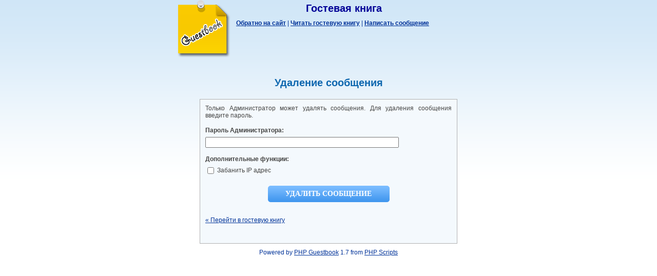

--- FILE ---
content_type: text/html; charset=WINDOWS-1251
request_url: http://cls.shadrinsk.net/gbook/gbook.php?a=delete&num=199
body_size: 3628
content:
<!DOCTYPE html PUBLIC "-//W3C//DTD XHTML 1.0 Transitional//EN" "http://www.w3.org/TR/xhtml1/DTD/xhtml1-transitional.dtd">
<html xmlns="http://www.w3.org/1999/xhtml">
<head>
<title>Гостевая книга</title>
<meta http-equiv="Content-Type" content="text/html;charset=windows-1251" />
<script type="text/javascript"><!--
function openSmiley()
{
	w=window.open("smileys.php", "smileys", "fullscreen=no,toolbar=no,status=no,menubar=no,scrollbars=yes,resizable=yes,directories=no,location=no,width=500,height=300");
	if(!w.opener)
	{
		w.opener=self;
	}
}
//-->
</script>
<link href="./templates/default/style.css" rel="stylesheet" type="text/css" />
</head>

<body>

<!--CUSTOM HEADER -->


<!-- Yandex.Metrika counter -->
<div style="display:none;"><script type="text/javascript">
(function(w, c) {
    (w[c] = w[c] || []).push(function() {
        try {
            w.yaCounter5054956 = new Ya.Metrika(5054956);
             yaCounter5054956.clickmap(true);
             yaCounter5054956.trackLinks(true);
        
        } catch(e) { }
    });
})(window, 'yandex_metrika_callbacks');
</script></div>
<script src="//mc.yandex.ru/metrika/watch.js" type="text/javascript" defer="defer"></script>
<noscript><div><img src="//mc.yandex.ru/watch/5054956" style="position:absolute; left:-9999px;" alt="" /></div></noscript>
<!-- /Yandex.Metrika counter --><!--CUSTOM HEADER END -->

<!--HEADER -->
<div id="gbook_header">
        <h1 align="center">Гостевая книга</h1>
        <!--TOP LINKS -->
        <div id="gbook_top_links">

                <a href="http://www.ziranov.ru/">Обратно на сайт</a> |
		<a href="gbook.php">Читать гостевую книгу</a> |
		<a href="gbook.php?a=sign">Написать сообщение</a>
		<br class="clear" />

                <span class="gbook_entries_top"> </span>
		<br class="clear" />
                
        </div>
        <!--TOP LINKS -->
</div>
<!--HEADER END -->

<!--NOTICE -->
<!--NOTICE END -->

<div id="gbook_guestbook" align="center">
	<span class="gbook_guestbook">Удаление сообщения</span>
</div>

<form action="gbook.php" method="post">
<!--TASK FORM -->
<div id="gbook_entries">

	
    <div class="gbook_sign_text">Только Администратор может удалять сообщения. Для удаления сообщения введите пароль.</div>

	<div class="gbook_sign_text"><span class="gbook_entries"><b>Пароль Администратора:</b></span><br class="clear" />
    <input type="password" name="pass" size="45" /></div>

			<div class="gbook_sign_text"><span class="gbook_entries"><b>Дополнительные функции:</b></span><br class="clear" />
	    <label><input type="checkbox" name="addban" value="YES" class="gbook_checkbox" /> Забанить IP адрес</label></div>
		
	<div align="center">

	<div class="clear">&nbsp;</div>

    <input type="hidden" name="a" value="confirmdelete" />
    <input type="hidden" name="num" value="199" />
	<input type="submit" value="Удалить сообщение" class="submit" />
	</div>

    <p>&nbsp;</p>

    <div class="gbook_sign_text"><a href="gbook.php">&laquo; Перейти в гостевую книгу</a></div>

    <p>&nbsp;</p>

</div>
<!--TASK FORM END -->
</form>

<div class="clear"></div><div style="text-align:center">Powered by <a href="http://www.phpjunkyard.com/php-guestbook-script.php"  target="_blank" title="Guestbook">PHP Guestbook</a> 1.7 from <a href="http://www.phpjunkyard.com/"  target="_blank" title="Free PHP Scripts">PHP Scripts</a></div><div class="clear">&nbsp;</div>

<div align="center" class="gbook_bottom">
</div>



<!--CUSTOM FOOTER -->
<!--CUSTOM FOOTER END -->

</body>
</html>
